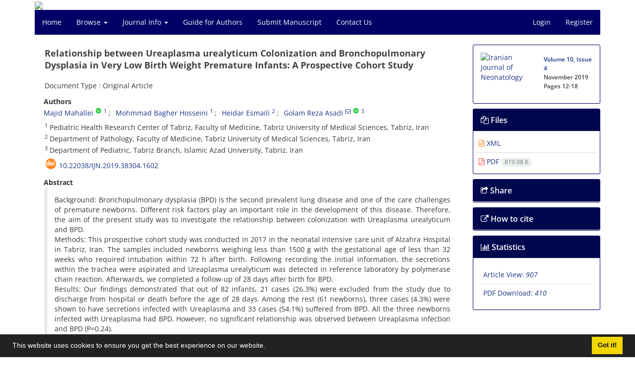

--- FILE ---
content_type: text/html; charset=UTF-8
request_url: https://ijn.mums.ac.ir/article_13802.html
body_size: 11659
content:
<!DOCTYPE html>
<html lang="en">
	<head>
		<meta charset="utf-8" />
		<title>Relationship between Ureaplasma urealyticum Colonization and Bronchopulmonary Dysplasia in Very Low Birth Weight Premature Infants: A Prospective Cohort Study</title>

		<!-- favicon -->
		<link rel="shortcut icon" type="image/ico" href="./data/ijn/coversheet/favicon.ico" />

		<!-- mobile settings -->
		<meta name="viewport" content="width=device-width, maximum-scale=1, initial-scale=1, user-scalable=0" />
		<!--[if IE]><meta http-equiv='X-UA-Compatible' content='IE=edge,chrome=1'><![endif]-->

		<!-- user defined metatags -->
					<meta name="keywords" content="Bronchopulmonary dysplasia,Premature Newborn,Ureaplasma urealyticum,very low birth weight infant" />
					<meta name="description" content="Background: Bronchopulmonary dysplasia (BPD) is the second prevalent lung disease and one of the care challenges of premature newborns. Different risk factors play an important role in the development of this disease. Therefore, the aim of the present study was to investigate the relationship between colonization with Ureaplasma urealyticum and BPD.Methods: This prospective cohort study was conducted in 2017 in the neonatal intensive care unit of Alzahra Hospital in Tabriz, Iran. The samples included newborns weighing less than 1500 g with the gestational age of less than 32 weeks who required intubation within 72 h after birth. Following recording the initial information, the secretions within the trachea were aspirated and Ureaplasma urealyticum was detected in reference laboratory by polymerase chain reaction. Afterwards, we completed a follow-up of 28 days after birth for BPD.Results: Our findings demonstrated that out of 82 infants, 21 cases (26.3%) were excluded from the study due to discharge from hospital or death before the age of 28 days. Among the rest (61 newborns), three cases (4.3%) were shown to have secretions infected with Ureaplasma and 33 cases (54.1%) suffered from BPD. All the three newborns infected with Ureaplasma had BPD. However, no significant relationship was observed between Ureaplasma infection and BPD (P=0.24).According to the analysis of data, the most important factors contributing to BPD among the patients were the gestational age and birth weight. In other words, for one week increase in the age of pregnancy and for each 100 g increase in birth weight, the likelihood of BPD is reduced by 55% and 1%, respectively. In the present study, no relationship was found between Ureaplasma infection and BPD, which might be due to the low prevalence of this infection. Nonetheless, prematurity and low birth weight could be regarded as the two considerable risk factors for BPD.Conclusion: In order to perfectly determine the role of bacterial colonization within the trachea in BPD, collecting and analyzing various samples for the existence of other bacteria are recommended." />
					<meta name="title" content="Relationship between Ureaplasma urealyticum Colonization and Bronchopulmonary Dysplasia in Very Low Birth Weight Premature Infants: A Prospective Cohort Study" />
					<meta name="googlebot" content="NOODP" />
					<meta name="citation_title" content="Relationship between Ureaplasma urealyticum Colonization and Bronchopulmonary Dysplasia in Very Low Birth Weight Premature Infants: A Prospective Cohort Study" />
					<meta name="citation_author" content="Mahallei, Majid" />
					<meta name="citation_author_institution" content="Pediatric Health Research Center of Tabriz, Faculty of Medicine, Tabriz University of Medical Sciences, Tabriz, Iran" />
					<meta name="citation_author" content="Hosseini, Mohmmad Bagher" />
					<meta name="citation_author_institution" content="Pediatric Health Research Center of Tabriz, Faculty of Medicine, Tabriz University of Medical Sciences, Tabriz, Iran" />
					<meta name="citation_author" content="Esmaili, Heidar" />
					<meta name="citation_author_institution" content="Department of Pathology, Faculty of Medicine, Tabriz University of Medical Sciences, Tabriz, Iran" />
					<meta name="citation_author" content="Asadi, Golam Reza" />
					<meta name="citation_author_institution" content="Department of Pediatric, Tabriz Branch, Islamic Azad University, Tabriz, Iran" />
					<meta name="citation_abstract" content="Background: Bronchopulmonary dysplasia (BPD) is the second prevalent lung disease and one of the care challenges of premature newborns. Different risk factors play an important role in the development of this disease. Therefore, the aim of the present study was to investigate the relationship between colonization with Ureaplasma urealyticum and BPD.Methods: This prospective cohort study was conducted in 2017 in the neonatal intensive care unit of Alzahra Hospital in Tabriz, Iran. The samples included newborns weighing less than 1500 g with the gestational age of less than 32 weeks who required intubation within 72 h after birth. Following recording the initial information, the secretions within the trachea were aspirated and Ureaplasma urealyticum was detected in reference laboratory by polymerase chain reaction. Afterwards, we completed a follow-up of 28 days after birth for BPD.Results: Our findings demonstrated that out of 82 infants, 21 cases (26.3%) were excluded from the study due to discharge from hospital or death before the age of 28 days. Among the rest (61 newborns), three cases (4.3%) were shown to have secretions infected with Ureaplasma and 33 cases (54.1%) suffered from BPD. All the three newborns infected with Ureaplasma had BPD. However, no significant relationship was observed between Ureaplasma infection and BPD (P=0.24).According to the analysis of data, the most important factors contributing to BPD among the patients were the gestational age and birth weight. In other words, for one week increase in the age of pregnancy and for each 100 g increase in birth weight, the likelihood of BPD is reduced by 55% and 1%, respectively. In the present study, no relationship was found between Ureaplasma infection and BPD, which might be due to the low prevalence of this infection. Nonetheless, prematurity and low birth weight could be regarded as the two considerable risk factors for BPD.Conclusion: In order to perfectly determine the role of bacterial colonization within the trachea in BPD, collecting and analyzing various samples for the existence of other bacteria are recommended." />
					<meta name="citation_id" content="13802" />
					<meta name="citation_publication_date" content="2019/11/01" />
					<meta name="citation_date" content="2019-11-01" />
					<meta name="citation_journal_title" content="Iranian Journal of Neonatology" />
					<meta name="citation_issn" content="2251-7510" />
					<meta name="citation_volume" content="10" />
					<meta name="citation_issue" content="4" />
					<meta name="citation_firstpage" content="12" />
					<meta name="citation_lastpage" content="18" />
					<meta name="citation_publisher" content="Mashhad University of Medical Sciences" />
					<meta name="citation_doi" content="10.22038/ijn.2019.38304.1602" />
					<meta name="DC.Identifier" content="10.22038/ijn.2019.38304.1602" />
					<meta name="citation_abstract_html_url" content="https://ijn.mums.ac.ir/article_13802.html" />
					<meta name="citation_pdf_url" content="https://ijn.mums.ac.ir/article_13802_28f0c2c8ce161d368759bca58e85d083.pdf" />
					<meta name="DC.Title" content="Relationship between Ureaplasma urealyticum Colonization and Bronchopulmonary Dysplasia in Very Low Birth Weight Premature Infants: A Prospective Cohort Study" />
					<meta name="DC.Source" content="Iranian Journal of Neonatology" />
					<meta name="DC.Date" content="01/11/2019" />
					<meta name="DC.Date.issued" content="2019-11-01" />
					<meta name="DC.Format" content="application/pdf" />
					<meta name="DC.Contributor" content="Mahallei, Majid" />
					<meta name="DC.Contributor" content="Hosseini, Mohmmad Bagher" />
					<meta name="DC.Contributor" content="Esmaili, Heidar" />
					<meta name="DC.Contributor" content="Asadi, Golam Reza" />
					<meta name="og:title" content="Relationship between Ureaplasma urealyticum Colonization and Bronchopulmonary Dysplasia in Very Low Birth Weight Premature Infants: A Prospective Cohort Study" />
					<meta name="og:description" content="Background: Bronchopulmonary dysplasia (BPD) is the second prevalent lung disease and one of the care challenges of premature newborns. Different risk factors play an important role in the development of this disease. Therefore, the aim of the present study was to investigate the relationship between colonization with Ureaplasma urealyticum and BPD.Methods: This prospective cohort study was conducted in 2017 in the neonatal intensive care unit of Alzahra Hospital in Tabriz, Iran. The samples included newborns weighing less than 1500 g with the gestational age of less than 32 weeks who required intubation within 72 h after birth. Following recording the initial information, the secretions within the trachea were aspirated and Ureaplasma urealyticum was detected in reference laboratory by polymerase chain reaction. Afterwards, we completed a follow-up of 28 days after birth for BPD.Results: Our findings demonstrated that out of 82 infants, 21 cases (26.3%) were excluded from the study due to discharge from hospital or death before the age of 28 days. Among the rest (61 newborns), three cases (4.3%) were shown to have secretions infected with Ureaplasma and 33 cases (54.1%) suffered from BPD. All the three newborns infected with Ureaplasma had BPD. However, no significant relationship was observed between Ureaplasma infection and BPD (P=0.24).According to the analysis of data, the most important factors contributing to BPD among the patients were the gestational age and birth weight. In other words, for one week increase in the age of pregnancy and for each 100 g increase in birth weight, the likelihood of BPD is reduced by 55% and 1%, respectively. In the present study, no relationship was found between Ureaplasma infection and BPD, which might be due to the low prevalence of this infection. Nonetheless, prematurity and low birth weight could be regarded as the two considerable risk factors for BPD.Conclusion: In order to perfectly determine the role of bacterial colonization within the trachea in BPD, collecting and analyzing various samples for the existence of other bacteria are recommended." />
					<meta name="og:url" content="https://ijn.mums.ac.ir/article_13802.html" />
		
		<!-- WEB FONTS : use %7C instead of | (pipe) -->
		<!-- CORE CSS -->
		<link href="./themes/base/front/assets/plugins/bootstrap/css/bootstrap.min.css?v=0.02" rel="stylesheet" type="text/css" />
		<link href="./inc/css/ju_css.css" rel="stylesheet" type="text/css" />
		<link href="./themes/old/front/assets/css/header.css?v=0.015" rel="stylesheet" type="text/css" />
		<!-- RTL CSS -->
		
					<link href="./themes/base/front/assets/plugins/bootstrap/css/bootstrap-ltr.min.css" rel="stylesheet" type="text/css"  />
			<link href=" ./themes/base/front/assets/css/gfonts-OpenSans.css" rel="stylesheet" type="text/css" />
		

		<!-- user defined metatags-->
		<div id="div_eRasanehTrustseal_21113"></div>		<link href="./data/ijn/coversheet/stl_front.css?v=0.12" rel="stylesheet" type="text/css" />
		
		<!-- Feed-->
		<link rel="alternate" type="application/rss+xml" title="RSS feed" href="./ju.rss" />
		<script type="text/javascript" src="./inc/js/app.js?v=0.1"></script>
		

		<!-- Extra Style Scripts -->
		
		<!-- Extra Script Scripts -->
			</head>
	<body class="ltr len">
		<div class="container" id="header">
			<div class="row">
				<div class="col-xs-12 text-center">
								<img src="./data/ijn/coversheet/head_en.jpg" class="img-responsive text-center" style="display:-webkit-inline-box; width: 100%;" >
								</div>
			</div>
		</div>

		<div class="container">
		<div class="row">

			<div class="col-xs-12 col-lg-12  col-md-12 text-center">
			<nav class="navbar navbar-default noborder nomargin noradius" role="navigation">
            <div class="container-fluid nopadding" >
              <div class="navbar-header" style="background: #FFFFFF;">
                <button type="button" class="navbar-toggle" data-toggle="collapse" data-target="#bs-example-navbar-collapse-1">
                  <span class="sr-only">Toggle navigation</span>
                  <span class="icon-bar"></span>
                  <span class="icon-bar"></span>
                  <span class="icon-bar"></span>
                </button>
                <!-- <a class="navbar-brand" href="#">Brand</a> -->
              </div>

              <!-- Collect the nav links, forms, and other content for toggling -->
              <div class="collapse navbar-collapse nopadding" id="bs-example-navbar-collapse-1">
                <ul class="nav navbar-nav">
								<li><a href="././"> Home</a></li>
							<li class="dropdown">
                    <a href="" class="dropdown-toggle" data-toggle="dropdown">Browse <b class="caret"></b></a>
                    <ul class="dropdown-menu">
											<li><a href="./?_action=current">Current Issue</a></li>
					<li class="divider margin-bottom-6 margin-top-6"></li>						<li><a href="./browse?_action=issue">By Issue</a></li>
					<li class="divider margin-bottom-6 margin-top-6"></li>						<li><a href="./browse?_action=author">By Author</a></li>
					<li class="divider margin-bottom-6 margin-top-6"></li>						<li><a href="./browse?_action=subject">By Subject</a></li>
					<li class="divider margin-bottom-6 margin-top-6"></li>						<li><a href="./author.index">Author Index</a></li>
					<li class="divider margin-bottom-6 margin-top-6"></li>						<li><a href="./keyword.index">Keyword Index</a></li>
					                    </ul>
				</li>
							<li class="dropdown">
                    <a href="" class="dropdown-toggle" data-toggle="dropdown">Journal Info <b class="caret"></b></a>
                    <ul class="dropdown-menu">
											<li><a href="./journal/about">About Journal</a></li>
					<li class="divider margin-bottom-6 margin-top-6"></li>						<li><a href="./journal/aim_scope">Aims and Scope</a></li>
					<li class="divider margin-bottom-6 margin-top-6"></li>						<li><a href="./journal/editorial.board">Editorial Board</a></li>
					<li class="divider margin-bottom-6 margin-top-6"></li>						<li><a href="./page_4.html">Editorial Policies</a></li>
					<li class="divider margin-bottom-6 margin-top-6"></li>						<li><a href="./journal/process?ethics">Publication Ethics</a></li>
					<li class="divider margin-bottom-6 margin-top-6"></li>						<li><a href="./journal/indexing">Indexing and Abstracting</a></li>
					<li class="divider margin-bottom-6 margin-top-6"></li>						<li><a href="./journal/links">Related Links</a></li>
					<li class="divider margin-bottom-6 margin-top-6"></li>						<li><a href="./journal/faq">FAQ</a></li>
					<li class="divider margin-bottom-6 margin-top-6"></li>						<li><a href="./journal/process">Peer Review Process</a></li>
					<li class="divider margin-bottom-6 margin-top-6"></li>						<li><a href="./journal/metrics">Journal Metrics</a></li>
					<li class="divider margin-bottom-6 margin-top-6"></li>						<li><a href="./news">News</a></li>
					                    </ul>
				</li>
							<li><a href="./journal/authors.note"> Guide for Authors</a></li>
							<li><a href="./author"> Submit Manuscript</a></li>
							<li><a href="./journal/contact.us"> Contact Us</a></li>
						</ul>
			<ul class="nav navbar-nav navbar-right nomargin">
				                	<li><a href="./contacts">Login</a></li>
                	<li><a href="./contacts?_action=signup">Register</a></li>
                				</ul>
              </div>
              <!-- /.navbar-collapse -->
            </div>
            <!-- /.container-fluid -->
          </nav>
			</div>
		</div>
	</div>
	<!--  MAIN SECTION -->

	<div class="container" >
	<div id="dv_main_cnt">



<section class="no-cover-box">

        <div class="row">

            <!-- CENTER -->
            <div class="col-lg-9 col-md-9 col-sm-8" id="dv_artcl">

                <!-- Current Issue -->
                <div>
                <h1 class="margin-bottom-20 size-18 ltr"><span class="article_title bold"> Relationship between Ureaplasma urealyticum Colonization and Bronchopulmonary Dysplasia in Very Low Birth Weight Premature Infants: A Prospective Cohort Study</span></h1>
                    <div>
                        
                        
                            <div class="margin-bottom-3">
                                                            </div>

                                                            <p class="margin-bottom-3">Document Type : Original Article</p>
                            
                        
                                                    <p class="padding-0" style="margin:12px -2px 0 -2px"><strong>Authors</strong></p>

                            <ul class="list-inline list-inline-seprator margin-bottom-6 ltr">
                                                                    <li class="padding-3">
                                        <a href="./?_action=article&amp;au=58814&amp;_au=Majid++Mahallei">Majid  Mahallei</a>

                                                                                    <sup class="ltr"><a class=" text-green" href="https://orcid.org/0000-0002-5599-8993" data-toggle="tooltip" data-placement="bottom" data-html="true" title="ORCID: 0000-0002-5599-8993" target="_blank"><i class="ai ai-orcid size-13" ></i></a></sup>
                                        
                                                                                    <sup><a href="#aff1" >1</a></sup>                                                                            </li>
                                                                    <li class="padding-3">
                                        <a href="./?_action=article&amp;au=150809&amp;_au=Mohmmad+Bagher++Hosseini">Mohmmad Bagher  Hosseini</a>

                                        
                                                                                    <sup><a href="#aff1" >1</a></sup>                                                                            </li>
                                                                    <li class="padding-3">
                                        <a href="./?_action=article&amp;au=150810&amp;_au=Heidar++Esmaili">Heidar  Esmaili</a>

                                        
                                                                                    <sup><a href="#aff2" >2</a></sup>                                                                            </li>
                                                                    <li class="padding-3">
                                        <a href="./?_action=article&amp;au=131192&amp;_au=Golam+Reza++Asadi">Golam Reza  Asadi</a>

                                                                                    <sup><a href="mailto:ofoghahari@gmail.com" data-toggle="tooltip" data-placement="bottom" title="Email to Corresponding Author"><i class="fa fa-envelope-o" ></i></a></sup>
                                                                                    <sup class="ltr"><a class=" text-green" href="https://orcid.org/0000-0001-7734-8345" data-toggle="tooltip" data-placement="bottom" data-html="true" title="ORCID: 0000-0001-7734-8345" target="_blank"><i class="ai ai-orcid size-13" ></i></a></sup>
                                        
                                                                                    <sup><a href="#aff3" >3</a></sup>                                                                            </li>
                                                            </ul>

                                                            <p class="margin-bottom-3 ltr" id="aff1">
                                                                            <sup>1</sup>
                                                                        Pediatric Health Research Center of Tabriz, Faculty of Medicine, Tabriz University of Medical Sciences, Tabriz, Iran                                </p>
                                                            <p class="margin-bottom-3 ltr" id="aff2">
                                                                            <sup>2</sup>
                                                                        Department of Pathology, Faculty of Medicine, Tabriz University of Medical Sciences, Tabriz, Iran                                </p>
                                                            <p class="margin-bottom-3 ltr" id="aff3">
                                                                            <sup>3</sup>
                                                                        Department of Pediatric, Tabriz Branch, Islamic Azad University, Tabriz, Iran                                </p>
                            
                                                                            <div class="margin-bottom-3 ltr" id="ar_doi" title="DOI"><i class="ai ai-doi size-25 text-orange"></i> <span dir="ltr"><a href="https://doi.org/10.22038/ijn.2019.38304.1602">10.22038/ijn.2019.38304.1602</a></span></div>
                        
                        
                            <p  style="margin:12px -2px 0 -2px"><strong>Abstract</strong></p>
                            <div class="padding_abstract justify ltr">Background: Bronchopulmonary dysplasia (BPD) is the second prevalent lung disease and one of the care challenges of premature newborns. Different risk factors play an important role in the development of this disease. Therefore, the aim of the present study was to investigate the relationship between colonization with Ureaplasma urealyticum and BPD.<br />Methods: This prospective cohort study was conducted in 2017 in the neonatal intensive care unit of Alzahra Hospital in Tabriz, Iran. The samples included newborns weighing less than 1500 g with the gestational age of less than 32 weeks who required intubation within 72 h after birth. Following recording the initial information, the secretions within the trachea were aspirated and Ureaplasma urealyticum was detected in reference laboratory by polymerase chain reaction. Afterwards, we completed a follow-up of 28 days after birth for BPD.<br />Results: Our findings demonstrated that out of 82 infants, 21 cases (26.3%) were excluded from the study due to discharge from hospital or death before the age of 28 days. Among the rest (61 newborns), three cases (4.3%) were shown to have secretions infected with Ureaplasma and 33 cases (54.1%) suffered from BPD. All the three newborns infected with Ureaplasma had BPD. However, no significant relationship was observed between Ureaplasma infection and BPD (P=0.24).<br />According to the analysis of data, the most important factors contributing to BPD among the patients were the gestational age and birth weight. In other words, for one week increase in the age of pregnancy and for each 100 g increase in birth weight, the likelihood of BPD is reduced by 55% and 1%, respectively. In the present study, no relationship was found between Ureaplasma infection and BPD, which might be due to the low prevalence of this infection. Nonetheless, prematurity and low birth weight could be regarded as the two considerable risk factors for BPD.<br />Conclusion: In order to perfectly determine the role of bacterial colonization within the trachea in BPD, collecting and analyzing various samples for the existence of other bacteria are recommended.</div>

                        
                        
                        
                                                    <p class="padding-0" style="margin:12px -2px 0 -2px"><strong>Keywords</strong></p>

                            <ul class="block list-inline list-inline-seprator margin-bottom-6 ltr">
                                                                    <li class="padding-3">
                                        <a class="tag_a" href="./?_action=article&amp;kw=18463&amp;_kw=Bronchopulmonary+dysplasia" >Bronchopulmonary dysplasia</a>
                                    </li>
                                                                    <li class="padding-3">
                                        <a class="tag_a" href="./?_action=article&amp;kw=32684&amp;_kw=Premature+newborn" >Premature newborn</a>
                                    </li>
                                                                    <li class="padding-3">
                                        <a class="tag_a" href="./?_action=article&amp;kw=34102&amp;_kw=Ureaplasma+urealyticum" >Ureaplasma urealyticum</a>
                                    </li>
                                                                    <li class="padding-3">
                                        <a class="tag_a" href="./?_action=article&amp;kw=734&amp;_kw=Very+low+birth+weight+infant" >Very low birth weight infant</a>
                                    </li>
                                                            </ul>
                        
                                            </div>

                    <hr>

                    
                    
                    
                                                                                    

                                        	<div class="page_break"></div>
            			<div class="panel">
                            <div class="panel-heading card-header">
                                <h4 class="panel-title ">
                                    <a  data-toggle="collapse" data-parent="#accordions" href="#collapsesRef"><i class="fa fa-plus"></i> References</a>
                                </h4>
                            </div>
                            <div id="collapsesRef" class="panel-collapse collapse">
                                <div class="panel-body justify">
                                                                        <div class="padding-3 margin-top-3 ltr justify">1. Carmichael SL, Kan P, Gould JB, Stevenson DK, Shaw GM, Lee HC. Maternal prepregnancy body mass index and risk of bronchopulmonary dysplasia. Pediatric. 2017; 82(1):8-13.<br />2. Inatomi T, Oue S, Ogihara T, Hira S, Hasegawa M, Yamaoka S, et al. Antenatal exposure to Ureaplasma species exacerbates bronchopulmonary dysplasia synergistically with subsequent prolonged mechanical ventilation in preterm infants. Pediatric. 2012; 71(3):267-73.<br />3. Lundstr&oslash;m K, Shaw N, Thomson MA. Chronic lung disease-cracking the condition in the 21st century. Neonatology. 2000; 78(3):233-68.<br />4. Day CL, Ryan RM. Bronchopulmonary dysplasia: old becomes New Again! Pediatr Res. 2016; 81(1-2):210-3.<br />5. Zheng XD, Li D, Yang DH, Xiang X, Mei H, Pu JR, et al. Association of Ureaplasma urealyticum colonization with development of bronchopulmonary dysplasia: a systemic review and meta-analysis. J Huazhong Univ Sci Technolog Med Sci. 2014; 34(2):265-9.<br />6. Soleimani F, Sharifi N, Rasti Borujeni F, Amiri M, Khazaiyan S. Nourodevelopmental follow-up in high-risk infants. Tehran Univ Med J. 2015; 72(11):733-41.<br />7. Rennie JM. Rennie &amp; roberton's textbook of neonatology e-book. New York: Elsevier Health Sciences; 2012.<br />8. Colaizy TT, Morris CD, Lapidus J, Sklar RS, Pillers DA. Detection of ureaplasma DNA in endotracheal samples is associated with bronchopulmonary dysplasia after adjustment for multiple risk factors. Pediatric. 2007; 61(5 Pt 1):578-83.<br />9. Manktelow B, Draper E, Annamalai S, Field D. Factors affecting the incidence of chronic lung&nbsp;
</div>                                                                                                                <div class="padding-3 margin-top-3 ltr justify">disease of prematurity in 1987, 1992, and 1997. Arch Dis Child Fetal Neonatal Ed. 2001; 85(1):F33-5.<br />10. Ng G, da Silva O, Ohlsson A. Bronchodilators for the prevention and treatment of chronic lung disease in preterm infants. Cochrane Database Syst Rev. 2016; 12:CD003214.<br />11. Abbott MB, Vlasses CH. Nelson textbook of pediatrics. JAMA. 2011; 306(21):2387-8.<br />12. Davidson LM, Berkelhamer SK. bronchopulmonary dysplasia: chronic lung disease of infancy and long-term pulmonary outcomes. J Clin Med. 2017; 6(1):E4.<br />13. Jobe AH. The new bronchopulmonary dysplasia. Curr Opin Pediatr. 2011; 23(2):167-72.<br />14. Jobe AH, Bancalari E. Bronchopulmonary dysplasia. Am J Respir Crit Care Med. 2001; 163(7):1723-9.<br />15. Heggie AD, Bar-Shain D, Boxerbaum B, Fanaroff AA, O&rsquo;riordan MA, Robertson JA. Identification and quantification of ureaplasmas colonizing the respiratory tract and assessment of their role in the development of chronic lung disease in preterm infants. Pediatr Infect Dis J. 2001; 20(9):854-9.<br />16. Northway Jr WH, Rosan RC, Porter DY. Pulmonary disease following respirator therapy of hyaline-membrane disease: bronchopulmonary dysplasia. N Engl J Med. 1967; 276(7):357-68.<br />17. Ollikainen J, Korppi M, Heiskanen‐Kosma T, Heinonen K. Chronic lung disease of the newborn is not associated with Ureaplasma urealyticum. Pediatr Pulmonol. 2001; 32(4):303-7.<br />18. Najar Peerayeh S, Samimi R. Detection of ureaplasma urealyticum in clinical samples from infertile women by polymerase chain reaction. Iran J Pharmacol Ther. 2007; 6(1):23.<br />19. Viscardi RM. Ureaplasma species: role in diseases of prematurity. Clin Perinatol. 2010; 37(2):393-409.<br />20. Viscardi RM, Manimtim WM, Sun CC, Duffy L, Cassell GH. Lung pathology in premature infants with Ureaplasma urealyticum infection. Pediatr Dev Pathol. 2002; 5(2):141-50.<br />21. Viscardi RM, Hashmi N, Gross GW, Sun CC, Rodriguez A, Fairchild KD. Incidence of invasive ureaplasma in VLBW infants: relationship to severe intraventricular hemorrhage. J Perinatol. 2008; 28(11):759-65.<br />22. Waites K, Crouse D, Cassell GH. Therapeutic considerations for Ureaplasma urealyticum infections in neonates. Clin Infect Dis. 1993; 17(Suppl 1): S208-14.<br />23. Ollikainen J, Hiekkaniemi H, Korppi M, Sarkkinen H, Heinonen K. Ureaplasma urealyticum infection associated with acute respiratory insufficiency and death in premature infants. J Pediatr. 1993; 122(5 Pt 1):756-60.<br />24. Ollikainen J. Perinatal Ureaplasma urealyticum infection increases the need for hospital treatment during the first year of life in preterm infants. Pediatr Pulmonol. 2000; 30(5):402-5.<br />25. Crouse DT, Odrezin GT, Cutter GR, Reese JM, Hamrick WB, Waites KB, et al. Radiographic changes<br />associated with tracheal isolation of Ureaplasma urealyticum from neonates. Clin Infect Dis. 1993; 17(Suppl 1):S122-30.<br />26. Gancia P, Delogu A, Pomero G. Ureaplasma and bronchopulmonary dysplasia. Early Hum Dev. 2014; 90:S39-41.<br />27. Castro-Alcaraz S, Greenberg EM, Bateman DA, Regan JA. Patterns of colonization with Ureaplasma urealyticum during neonatal intensive care unit hospitalizations of very low birth weight infants and the development of chronic lung disease. Pediatrics. 2002; 110(4):e45.<br />28. Benstein BD, Crouse DT, Shanklin DR, Ourth DD. Ureaplasma in lung. 2. Association with broncho-pulmonary dysplasia in premature newborns. Exp Mol Pathol. 2003; 75(2):171-7.<br />29. Da Silva O, Gregson D, Hammerberg O. Role of Ureaplasma urealyticum and Chlamydia trachomatis in development of bronchopulmonary dysplasia in very low birth weight infants. Pediatr Infect Dis J. 1997; 16(4):364-9.<br />30. Hannaford K, Todd DA, Jeffery H, John E, Blyth K, Gilbert GL. Role of Ureaplasma urealyticum in lung disease of prematurity. Arch Dis Child Fetal Neonatal Ed. 1999; 81(3):F162-7.<br />31. Pacifico L, Panero A, Roggini M, Rossi N, Bucci G, Chiesa C. Ureaplasma urealyticum and pulmonary outcome in a neonatal intensive care population. Pediatr Infect Dis J. 1997; 16(6):579-86.<br />32. Couroucli XI, Welty SE, Ramsay PL, Wearden ME, Fuentes-Garcia FJ, Ni J, et al. Detection of microorganisms in the tracheal aspirates of preterm infants by polymerase chain reaction: association of adenovirus infection with bronchopulmonary dysplasia. Pediatr Res. 2000; 47(2):225-32.<br />33. Gien J, Kinsella JP. Pathogenesis and treatment of bronchopulmonary dysplasia. Curr Opin Pediatr. 2011; 23(3):305-13.<br />34. Payne NR, Steinberg SS, Ackerman P, Chrenka BA, Sane SM, Anderson KT, et al. New prospective studies of the association of Ureaplasma urealyticum colonization and chronic lung disease. Clin Infect Dis. 1993; 17(Suppl 1):S117-21.<br />35. Abele-Horn M, Genzel-Boroviczeny O, Uhlig T, Zimmermann A, Peters J, Scholz M. Ureaplasma urealyticum colonization and bronchopulmonary dysplasia: a comparative prospective multicentre study. Eur J Pediatr. 1998; 157(12):1004-11.<br />36. Maksić H, Heljić S, Skokić F, &Scaron;umanović-Glamuzina D, Milo&scaron;ević V, Zlatanović A, et al. Predictors and incidence of hospitalization due to respiratory syncytial virus (RSV)-associated lower respiratory tract infection (LRTI) in non-prophylaxed moderate-to-late preterm infants in Bosnia and Herzegovina. Bosnian J Basic Med Sci. 2018; 18(3):279-88.<br />37. Garland SM, Bowman ED. Role of Ureaplasma urealyticum and Chlamydia trachomatis in lung disease in low birth weight infants. Pathology. 1996; 28(3):266-9.</div>                                                                                        				</div>
                			</div>
                		</div>                        

                    

                    

                    
                </div>


            </div>
            <!-- /CENTER -->

            <!-- LEFT -->
            <div class="col-lg-3 col-md-3 col-sm-4">

                        <div class="panel panel-default my_panel-default  margin-bottom-10">
            <div class="panel-body ar_info_pnl" id="ar_info_pnl_cover">

            <div id="pnl_cover">
                <div class="row" >
                    <div class="col-xs-6 col-md-6 nomargin-bottom">
                		<a href="javascript:loadModal('Iranian Journal of Neonatology', './data/ijn/coversheet/cover_en.jpg')">
                			<img src="data/ijn/coversheet/cover_en.jpg" alt="Iranian Journal of Neonatology" style="width: 100%;">
                		</a>
                    </div>
                    <div class="col-xs-6 col-md-6 nomargin-bottom">
                        <h6><a href="./issue_1553_1689.html">Volume 10, Issue 4</a><br/>November 2019<div id="sp_ar_pages">Pages <span dir="ltr">12-18</span></div></h6>
                    </div>
                                    </div>
                </div>

             </div>
            </div>
                            <!-- Download Files -->
            
                <div class="panel panel-default my_panel-default  margin-bottom-10 panel-lists">
                    <div class="panel-heading">
                    	<h3 class="panel-title"><a data-toggle="collapse" data-parent="#accordion" href="#ar_info_pnl_fl"><i class="fa fa-files-o"></i> Files</a></h3>
                    </div>
                    <div id="ar_info_pnl_fl" class="panel-collapse collapse in">
	                <div class="panel-body ar_info_pnl padding-6">
                		<ul class="list-group list-group-bordered list-group-noicon nomargin">
                			                				<li class="list-group-item"><a href="./?_action=xml&amp;article=13802" target="_blank" class="tag_a pdf_link"><i class="fa fa-file-code-o text-orange" ></i> XML</a></li>
               				                 				<li class="list-group-item"><a href="./article_13802_28f0c2c8ce161d368759bca58e85d083.pdf" target="_blank" class="tag_a pdf_link"><i class="fa fa-file-pdf-o text-red" ></i> PDF <span dir="ltr" class="badge badge-light">819.08 K</span></a></li>
               				 
                    <!-- Suplement Files -->
               		            			</ul>
    				</div>
				</div>
				</div>
                                                
                				           		   
                <div class="panel panel-default my_panel-default  margin-bottom-10">
                    <div class="panel-heading">
                    	<h3 class="panel-title"><a data-toggle="collapse" data-parent="#accordion" href="#ar_info_pnl_share"><i class="fa fa-share-square-o" aria-hidden="true"></i> Share</a></h3>
                    </div>
                    <div id="ar_info_pnl_share" class="panel-collapse collapse">
    	                <div class="panel-body ar_info_pnl padding-10 text-center">
    			    	    						<a id="share_facebook" href="https://www.facebook.com/sharer.php?u=https://ijn.mums.ac.ir/article_13802.html" target="_blank" class="social-icon social-icon-sm  social-facebook" data-toggle="tooltip" data-placement="top" title="Facebook">
    							<i class="icon-facebook"></i>
    							<i class="icon-facebook"></i>
    						</a>
    						<a id="share_linkedin" href="https://www.linkedin.com/shareArticle?mini=true&amp;url=https://ijn.mums.ac.ir/article_13802.html" target="_blank" class="social-icon social-icon-sm  social-linkedin" data-toggle="tooltip" data-placement="top" title="Linkedin">
    							<i class="icon-linkedin"></i>
    							<i class="icon-linkedin"></i>
    						</a>
    						<a id="share_mendeley" href="https://www.mendeley.com/import/?url=https://ijn.mums.ac.ir/article_13802.html" target="_blank" class="social-icon social-icon-sm  social-youtube" data-toggle="tooltip" data-placement="top" title="Mendeley">
    							<i class="icon-mendeley"></i>
    							<i class="icon-mendeley"></i>
    						</a>
    						<a id="share_refworks" href="https://www.refworks.com/express/ExpressImport.asp?url=https://ijn.mums.ac.ir/article_13802.html" target="_blank" class="social-icon social-icon-sm  social-disqus" data-toggle="tooltip" data-placement="top" title="Refworks">
    							<i class="icon-refworks"><span class="path1"></span><span class="path2"></span><span class="path3"></span><span class="path4"></span><span class="path5"></span><span class="path6"></span><span class="path7"></span><span class="path8"></span><span class="path9"></span><span class="path10"></span></i>
    							<i class="icon-refworks"><span class="path1"></span><span class="path2"></span><span class="path3"></span><span class="path4"></span><span class="path5"></span><span class="path6"></span><span class="path7"></span><span class="path8"></span><span class="path9"></span><span class="path10"></span></i>
    						</a>
							<a id="share_instagram" href="https://www.instagram.com/?url=https://ijn.mums.ac.ir/article_13802.html" target="_blank" class="social-icon social-icon-sm  social-instagram" data-toggle="tooltip" data-placement="top" title="Instagram">
								<i class="icon-instagram"></i>
								<i class="icon-instagram"></i>
							</a>
    						<a id="share_twitter" href="https://twitter.com/share?url=https://ijn.mums.ac.ir/article_13802.html&amp;text=Relationship between Ureaplasma urealyticum Colonization and Bronchopulmonary Dysplasia in Very Low Birth Weight Premature Infants: A Prospective Cohort Study" target="_blank" class="social-icon social-icon-sm  social-twitter" data-toggle="tooltip" data-placement="top" title="Twitter">
    							<i class="icon-twitter"></i>
    							<i class="icon-twitter"></i>
    						</a>
    						<a id="share_email" href="javascript:act('email')" class="social-icon social-icon-sm  social-email3 " data-toggle="tooltip" data-placement="top" title="Email">
    							<i class="icon-email3"></i>
    							<i class="icon-email3"></i>
    						</a>
    						<a id="share_print" href="javascript:printDiv('dv_artcl')" class="social-icon social-icon-sm  social-print" data-toggle="tooltip" data-placement="top" title="Print">
    							<i class="icon-print"></i>
    							<i class="icon-print"></i>
    						</a>
     						<a id="share_stumble" href="https://mix.com/mixit?su=submit&url=https://ijn.mums.ac.ir/article_13802.html" target="_blank" class="social-icon social-icon-sm  social-stumbleupon" data-toggle="tooltip" data-placement="top" title="StumbleUpon">
    							<i class="icon-stumbleupon"></i>
    							<i class="icon-stumbleupon"></i>
    						</a>
    						<a id="share_acedemia" href="https://www.academia.edu/" target="_blank" class="social-icon social-icon-sm  social-academia" data-toggle="tooltip" data-placement="top" title="Academia">
    							<i class="ai ai-academia"></i>
    							<i class="ai ai-academia"></i>
    						</a>
    						<a id="share_sems" href="https://www.semanticscholar.org/" target="_blank" class="social-icon social-icon-sm  social-forrst" data-toggle="tooltip" data-placement="top" title="Semantic scholar">
    							<i class="ai ai-semantic-scholar"></i>
    							<i class="ai ai-semantic-scholar"></i>
    						</a>
    						<a id="share_reddit" href="https://www.reddit.com/submit?url=https://ijn.mums.ac.ir/article_13802.html" target="_blank" class="social-icon social-icon-sm  social-dwolla" data-toggle="tooltip" data-placement="top" title="Reddit">
    							<i class="icon-reddit"></i>
    							<i class="icon-reddit"></i>
    						</a>
    						<a id="share_rg" href="https://www.researchgate.net/" target="_blank" class="social-icon social-icon-sm  social-researchgate" data-toggle="tooltip" data-placement="top" title="Research Gate">
    							<i class="ai ai-researchgate"></i>
    							<i class="ai ai-researchgate"></i>
    						</a>
     						<a id="share_blogger" href="https://www.blogger.com/blog-this.g?u=https://ijn.mums.ac.ir/article_13802.html" target="_blank" class="social-icon social-icon-sm  social-blogger" data-toggle="tooltip" data-placement="top" title="Blogger">
    							<i class="icon-blogger"></i>
    							<i class="icon-blogger"></i>
    						</a>
    						<a id="share_pinterest" href="https://pinterest.com/pin/create/bookmarklet/?media=&url=https://ijn.mums.ac.ir/article_13802.html" target="_blank" class="social-icon social-icon-sm  social-pinterest" data-toggle="tooltip" data-placement="top" title="Pinterest">
    							<i class="icon-pinterest"></i>
    							<i class="icon-pinterest"></i>
    						</a>
    						<a id="share_digg" href="https://www.digg.com/submit?https://ijn.mums.ac.ir/article_13802.html&title=Relationship between Ureaplasma urealyticum Colonization and Bronchopulmonary Dysplasia in Very Low Birth Weight Premature Infants: A Prospective Cohort Study" target="_blank" class="social-icon social-icon-sm  social-digg" data-toggle="tooltip" data-placement="top" title="Digg">
    							<i class="icon-digg"></i>
    							<i class="icon-digg"></i>
    						</a>
    						<a id="share_delicious" href="https://del.icio.us/post?url=https://ijn.mums.ac.ir/article_13802.html" target="_blank" class="social-icon social-icon-sm  social-delicious" data-toggle="tooltip" data-placement="top" title="Delicious">
    							<i class="icon-delicious"></i>
    							<i class="icon-delicious"></i>
    						</a>
    						<a id="share_skype" href="https://web.skype.com/share?url=https://ijn.mums.ac.ir/article_13802.html" target="_blank" class="social-icon social-icon-sm  social-skype" data-toggle="tooltip" data-placement="top" title="Skype">
    							<i class="icon-skype"></i>
    							<i class="icon-skype"></i>
    						</a>
    	                
    					</div>
					</div>
				</div>	
                <!-- Cite This Article -->
                <div class="panel panel-default my_panel-default  margin-bottom-10 panel-lists">
                    <div class="panel-heading">
                    	<h3 class="panel-title"><a data-toggle="collapse" data-parent="#accordion" href="#ar_info_pnl_cite"><i class=" fa fa-external-link"></i> How to cite</a></h3>
                    </div>
                    <div id="ar_info_pnl_cite" class="panel-collapse collapse ">
	                <div class="panel-body ar_info_pnl">
                        <ul class="list-group list-group-bordered list-group-noicon" style="display:block !important;max-height:9999px">
                        <li class="list-group-item ltr"><a class="tag_a"  href="./?_action=export&rf=ris&rc=13802">RIS</a></li>
                        <li class="list-group-item ltr"><a class="tag_a"  href="./?_action=export&rf=enw&rc=13802">EndNote</a></li>
                        <li class="list-group-item ltr"><a class="tag_a"  href="./?_action=export&rf=ris&rc=13802">Mendeley</a></li>
                        <li class="list-group-item ltr"><a class="tag_a"  href="./?_action=export&rf=bibtex&rc=13802">BibTeX</a></li>
                                                	<li class="list-group-item ltr"><a  class="tag_a" href="javascript:void(0)" data-toggle="modal" data-target="#cite-apa">APA</a></li>
                                                	<li class="list-group-item ltr"><a  class="tag_a" href="javascript:void(0)" data-toggle="modal" data-target="#cite-mla">MLA</a></li>
                                                	<li class="list-group-item ltr"><a  class="tag_a" href="javascript:void(0)" data-toggle="modal" data-target="#cite-harvard">HARVARD</a></li>
                                                	<li class="list-group-item ltr"><a  class="tag_a" href="javascript:void(0)" data-toggle="modal" data-target="#cite-chicago">CHICAGO</a></li>
                                                	<li class="list-group-item ltr"><a  class="tag_a" href="javascript:void(0)" data-toggle="modal" data-target="#cite-vancouver">VANCOUVER</a></li>
                                                </ul>
					</div>
					</div>
                </div>

                <!-- Article Statastic -->
                                <div class="panel panel-default my_panel-default  panel-lists">
                    <div class="panel-heading">
                    	<h3 class="panel-title"><a data-toggle="collapse" data-parent="#accordion" href="#ar_info_pnl_st"><i class="fa fa-bar-chart" aria-hidden="true"></i> Statistics</a></h3>
                    </div>
                    <div id="ar_info_pnl_st" class="panel-collapse collapse in">
    	                <div class="panel-body ar_info_pnl">
                        <ul class="list-group list-group-bordered list-group-noicon" style="display:block !important;max-height:9999px">
                                                            <li class="list-group-item"><a class="tag_a">Article View: <i>907</i></a></li>
                                                            <li class="list-group-item"><a class="tag_a">PDF Download: <i>410</i></a></li>
                                                    </ul>
                    </div>
                </div>    
                </div>

                

            </div>
            <!-- /LEFT -->

        </div>

</section>

<div id="cite-apa" class="modal fade" tabindex="-1" role="dialog" aria-labelledby="myModalLabel" aria-hidden="true">
	<div class="modal-dialog">
		<div class="modal-content">

			<!-- Modal Header -->
			<div class="modal-header">
				<button type="button" class="close" data-dismiss="modal" aria-label="Close"><span aria-hidden="true">&times;</span></button>
				<h4 class="modal-title" id="myModalLabel">APA</h4>
			</div>

			<!-- Modal Body -->
			<div class="modal-body">
				<p> Mahallei, M.  , Hosseini, M. B.  , Esmaili, H.    and Asadi, G. R.  (2019). Relationship between Ureaplasma urealyticum Colonization and Bronchopulmonary Dysplasia in Very Low Birth Weight Premature Infants: A Prospective Cohort Study. <em>Iranian Journal of Neonatology</em>, <em>10</em>(4), 12-18. doi: 10.22038/ijn.2019.38304.1602</p>
			</div>
		</div>
	</div>
</div>
<div id="cite-mla" class="modal fade" tabindex="-1" role="dialog" aria-labelledby="myModalLabel" aria-hidden="true">
	<div class="modal-dialog">
		<div class="modal-content">

			<!-- Modal Header -->
			<div class="modal-header">
				<button type="button" class="close" data-dismiss="modal" aria-label="Close"><span aria-hidden="true">&times;</span></button>
				<h4 class="modal-title" id="myModalLabel">MLA</h4>
			</div>

			<!-- Modal Body -->
			<div class="modal-body">
				<p> Mahallei, M. , , Hosseini, M. B. , , Esmaili, H. ,   and Asadi, G. R. . "Relationship between Ureaplasma urealyticum Colonization and Bronchopulmonary Dysplasia in Very Low Birth Weight Premature Infants: A Prospective Cohort Study", <em>Iranian Journal of Neonatology</em>, 10, 4, 2019, 12-18. doi: 10.22038/ijn.2019.38304.1602</p>
			</div>
		</div>
	</div>
</div>
<div id="cite-harvard" class="modal fade" tabindex="-1" role="dialog" aria-labelledby="myModalLabel" aria-hidden="true">
	<div class="modal-dialog">
		<div class="modal-content">

			<!-- Modal Header -->
			<div class="modal-header">
				<button type="button" class="close" data-dismiss="modal" aria-label="Close"><span aria-hidden="true">&times;</span></button>
				<h4 class="modal-title" id="myModalLabel">HARVARD</h4>
			</div>

			<!-- Modal Body -->
			<div class="modal-body">
				<p>Mahallei, M., Hosseini, M. B., Esmaili, H., Asadi, G. R. (2019). 'Relationship between Ureaplasma urealyticum Colonization and Bronchopulmonary Dysplasia in Very Low Birth Weight Premature Infants: A Prospective Cohort Study', <em>Iranian Journal of Neonatology</em>, 10(4), pp. 12-18. doi: 10.22038/ijn.2019.38304.1602</p>
			</div>
		</div>
	</div>
</div>
<div id="cite-chicago" class="modal fade" tabindex="-1" role="dialog" aria-labelledby="myModalLabel" aria-hidden="true">
	<div class="modal-dialog">
		<div class="modal-content">

			<!-- Modal Header -->
			<div class="modal-header">
				<button type="button" class="close" data-dismiss="modal" aria-label="Close"><span aria-hidden="true">&times;</span></button>
				<h4 class="modal-title" id="myModalLabel">CHICAGO</h4>
			</div>

			<!-- Modal Body -->
			<div class="modal-body">
				<p> M. Mahallei , M. B. Hosseini , H. Esmaili   and G. R. Asadi, "Relationship between Ureaplasma urealyticum Colonization and Bronchopulmonary Dysplasia in Very Low Birth Weight Premature Infants: A Prospective Cohort Study," Iranian Journal of Neonatology, 10 4 (2019): 12-18,  doi: 10.22038/ijn.2019.38304.1602</p>
			</div>
		</div>
	</div>
</div>
<div id="cite-vancouver" class="modal fade" tabindex="-1" role="dialog" aria-labelledby="myModalLabel" aria-hidden="true">
	<div class="modal-dialog">
		<div class="modal-content">

			<!-- Modal Header -->
			<div class="modal-header">
				<button type="button" class="close" data-dismiss="modal" aria-label="Close"><span aria-hidden="true">&times;</span></button>
				<h4 class="modal-title" id="myModalLabel">VANCOUVER</h4>
			</div>

			<!-- Modal Body -->
			<div class="modal-body">
				<p>Mahallei, M., Hosseini, M. B., Esmaili, H., Asadi, G. R. Relationship between Ureaplasma urealyticum Colonization and Bronchopulmonary Dysplasia in Very Low Birth Weight Premature Infants: A Prospective Cohort Study. <em>Iranian Journal of Neonatology</em>, 2019; 10(4): 12-18. doi: 10.22038/ijn.2019.38304.1602</p>
			</div>
		</div>
	</div>
</div>

		</div>
		</div>
        <!-- /MAIN CONTENT -->

			<!-- Subscribe -->
			<section class="alternate padding-xxs">

			</section>
			<!-- /Subscribe -->



			<!-- FOOTER -->
			<div class="container">
			<footer id="footer">
			<div class="scrollup" id="scroll" href="#"><span></span></div>
				

					<div class="row">

						<div class="col-md-2">

							<!-- Links -->
							<h4 class="">Explore Journal</h4>
							<ul class="footer-links list-unstyled">
                                <li id="fli_home"><a href="./">Home</a></li>
                                <li id="fli_about"><a href="./journal/about">About Journal</a></li>
                                <li id="fli_Edb"><a href="./journal/editorial.board">Editorial Board</a></li>
                                <li id="fli_submit"><a href="./author">Submit Manuscript</a></li>
                                                                <li id="fli_contactus"><a href="./journal/contact.us">Contact Us</a></li>
                                <li id="fli_sitemap"><a href="./sitemap.xml?usr">Sitemap</a></li>
							</ul>
							<!-- /Links -->

						</div>

						<div class="col-md-3">

							<!-- Latest News -->
							<h4 class="">Latest News</h4>
							<ul class="footer-posts list-unstyled">
															</ul>
							<!-- /Latest News -->

						</div>

						<div class="col-md-3">

							<!-- Footer Note -->
							<div></div>
							<!-- /Footer Note -->

						</div>





						<div class="col-md-4">

							<!-- Newsletter Form -->
							<h4 class="">Newsletter Subscription</h4>
							<p>Subscribe to the journal newsletter and receive the latest news and updates</p>

							<form class="validate" action="" method="post" data-success="Subscription saved successfully." data-toastr-position="bottom-right">
																<input type="hidden" name="_token" value="943d9ffc977ceecaafe372c791387081b66c69f607c7d33d"/>
								<div class="input-group">
									<span class="input-group-addon"><i class="fa fa-envelope"></i></span>
									<input type="email" id="email" name="email" required="required" class="form-control required sbs_email" placeholder="Enter your Email" oninvalid="this.setCustomValidity('Enter a valid email address.')" oninput="this.setCustomValidity('')">
									<span class="input-group-btn">
										<button class="btn btn-primary mybtn" type="submit">Subscribe</button>
									</span>
								</div>
							</form>
							<!-- /Newsletter Form -->

							<!-- Social Icons -->
							<div class="margin-top-20">
																<a class="noborder" href="" target="_blank" class="social-icon social-icon-border social-facebook pull-left block"  data-toggle="tooltip" data-placement="top" title="Facebook">
									<i class="fa fa-facebook-square" aria-hidden="true"></i>									
									</a>
																		<a class="noborder" href="" target="_blank" class="social-icon social-icon-border social-facebook pull-left block"  data-toggle="tooltip" data-placement="top" title="Twitter">
									<i class="fa fa-twitter-square" aria-hidden="true"></i>									
									</a>
																		<a class="noborder" href="" target="_blank" class="social-icon social-icon-border social-facebook pull-left block"  data-toggle="tooltip" data-placement="top" title="Linkedin">
									<i class="fa fa-linkedin-square" aria-hidden="true"></i>									
									</a>
																	<a class="noborder" href="./ju.rss" class="social-icon social-icon-border social-rss pull-left block" data-toggle="tooltip" data-placement="top" title="Rss"><i class="fa fa-rss-square" aria-hidden="true"></i></a>
							</div>
						</div>

					</div>

				<div class="copyright" style="position: relative">

						<ul class="nomargin list-inline mobile-block">
							<li>&copy; Journal Management System. <span id='sp_crt'>Powered by <a target='_blank' href='https://www.sinaweb.net/'>Sinaweb</a></span></li>
						</ul>

				</div>
			</footer>
							</div>
			<!-- /FOOTER -->

		</div>
		<!-- /wrapper -->


		<!-- SCROLL TO TOP -->
		<a href="#" id="toTop_old"></a>


		<!-- PRELOADER -->
		<div id="preloader">
			<div class="inner">
				<span class="loader"></span>
			</div>
		</div><!-- /PRELOADER -->


		<!-- JAVASCRIPT FILES -->
		<!-- user defined scripts-->
		<script src="https://trustseal.e-rasaneh.ir/trustseal.js"></script>
<script>eRasaneh_Trustseal(21113, false);</script>
		<!-- Extra Script Scripts -->
		
<script type="text/javascript">
    $('ul.nav li.dropdown').hover(function() {
    	if (window.matchMedia('(max-width: 767px)').matches) return;
    	$(this).find('.dropdown-menu').stop(true, true).delay(200).fadeIn(500);
    }, function() {
    	if (window.matchMedia('(max-width: 767px)').matches) return;
    	$(this).find('.dropdown-menu').stop(true, true).delay(200).fadeOut(500);
    });
    
    var btn = $('#toTop_old');
    
    $(window).scroll(function() {
      if ($(window).scrollTop() > 300) {
        btn.addClass('show');
      } else {
        btn.removeClass('show');
      }
    });
    
    btn.on('click', function(e) {
      e.preventDefault();
      $('html, body').animate({scrollTop:0}, '300');
    });
    
    window.cookieconsent.initialise({
      "palette": {
        "popup": {
          "background": "#222"
        },
        "button": {
          "background": "#f1d600"
        }
      },
      "content": {
    	    "message": "This website uses cookies to ensure you get the best experience on our website.",
    	    "dismiss": "Got it!",
    	    "link": ""
    	  }	
    });
</script>


	</body>
</html><div id="actn_modal" class="modal fade" tabindex="-1">
	<div id="" class="modal-dialog modal-dialog madal-aw">
		<div class="modal-content">
			<div class="modal-header">
				<button type="button" class="close pull-right" data-dismiss="modal" aria-hidden="true" href="#lost">&times;</button>
				<h5 class="modal-title"></h5>
			</div>
			<div class="modal-body"></div>
			<div class="modal-footer"></div>
		</div>
	</div>
</div>

